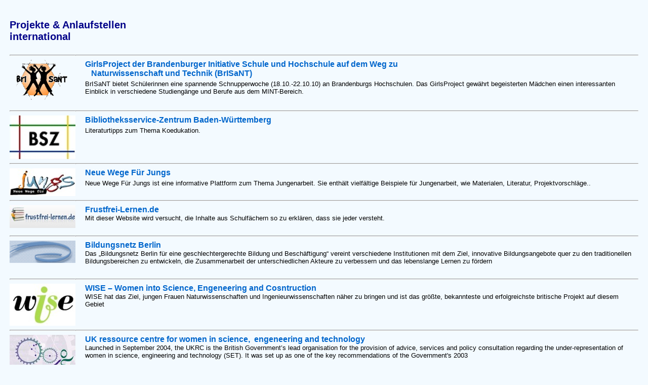

--- FILE ---
content_type: text/html
request_url: https://lise.univie.ac.at/links/berufinternational.htm
body_size: 11397
content:
<!DOCTYPE HTML PUBLIC "-//W3C//DTD HTML 4.01 Transitional//EN">
<html>
<head>
<meta http-equiv="Content-Type" content="text/html; charset=iso-8859-1" />
<title>Links Projekte &amp; Anlaufstelle zu &quot;M&auml;dchen/Frauen und Technik-
international</title>
<link href="../css/main.css" rel="stylesheet" type="text/css" />
</head>

<body>

<h2>Projekte &amp; Anlaufstellen<br/>
international</h2>
<table border="0" cellspacing="0" width="100%" cellpadding="0">
   <tr>
    <td width="121" valign="top" align="center" ><hr/>
     <a  href="http://titan.bsz-http://www.brisant.uni-potsdam.de/index.htm" target="_blank" >
		 <img src="bilder/brisant.png"title="brisant"  align="middle" border="0" /></a>	  </td>
    <td width="95%" valign="top" ><hr/>
    <p class="link">
	<a  href="http://www.brisant.uni-potsdam.de/index.htm" target="_blank" class="links" ><strong>GirlsProject</strong> der Brandenburger Initiative  				Schule und Hochschule auf   				dem Weg zu<br>
&nbsp;&nbsp; Naturwissenschaft   				und Technik (BrISaNT)</a></p>
    <p class="link">BrISaNT bietet Sch&uuml;lerinnen eine spannende   						Schnupperwoche (18.10.-22.10.10) an Brandenburgs   						Hochschulen. Das GirlsProject gew&auml;hrt begeisterten   						M&auml;dchen einen interessanten Einblick in   						verschiedene Studieng&auml;nge und Berufe aus dem   						MINT-Bereich.</p>
    <p class="link">&nbsp;</p>
    </td></tr>
   <tr>
    <td width="121" valign="top" align="center" ><hr/>
     <a  href="http://titan.bsz-bw.de/bibscout/D/DG/DG.4000" target="_blank" >
		 <img src="bilder/bsz.jpg" width="130" height="86" title="giti"  align="middle" border="0" /></a>	  </td>
    <td width="95%" valign="top" ><hr/>
    <p class="link">
	<a  href="http://titan.bsz-bw.de/bibscout/D/DG/DG.4000" target="_blank" class="links" >Bibliotheksservice-Zentrum Baden-W&uuml;rttemberg</a></p>
    <p class="link">Literaturtipps zum Thema  Koedukation.</p>
    <p class="link">&nbsp;</p>
    </td></tr>
  <tr>
    <td width="121" valign="top" align="center" ><hr/>
     <a  href="http://www.neue-wege-fuer-jungs.de/" target="_blank" >
		 <img src="bilder/neuewegefuerjungs.jpg" width="130" height="55" title="giti"  align="middle" border="0" /></a>	  </td>
    <td width="95%" valign="top" ><hr/>
    <p class="link">
	<a  href="http://www.neue-wege-fuer-jungs.de/" target="_blank" class="links" >Neue  Wege F&uuml;r Jungs</a></p>
    <p class="link">Neue Wege F&uuml;r Jungs ist  eine informative Plattform zum Thema Jungenarbeit. Sie enth&auml;lt vielf&auml;ltige  Beispiele f&uuml;r Jungenarbeit, wie Materialen, Literatur, Projektvorschl&auml;ge..</p>
    </td></tr>
 <tr>
    <td width="121" valign="top" align="center" ><hr/>
         <a  href="http://www.frustfrei-lernen.de/physik/physik-uebersicht.html" target="_blank" >
         	<img src="bilder/frustfrei.jpg" width="130" height="45" title="Bildungsnetz"  align="middle" border="0"  /></a> </td>
    <td width="55%" valign="top" ><hr/>
    <p class="link"> <a  href="http://www.frustfrei-lernen.de/physik/physik-uebersicht.html" target="_blank" class="links" >Frustfrei-Lernen.de</a><br/>
   Mit dieser Website wird versucht,
     die Inhalte aus Schulf&auml;chern so zu erkl&auml;ren, dass sie jeder versteht. <br />
    &nbsp;</p>
		</td>
  </tr>
  <tr>
    <td width="121" valign="top" align="center" ><hr/>
         <a  href="http://www.bildungsnetz-berlin.de/" target="_blank" >
         <img src="bilder/bildungsnetz.gif" width="130" height="44" title="Bildungsnetz"  align="middle" border="0"  /></a> </td>
    <td width="55%" valign="top" ><hr/>
    <p class="link"> <a  href="http://www.bildungsnetz-berlin.de/" target="_blank" class="links" >Bildungsnetz Berlin</a><br/>
   Das &bdquo;Bildungsnetz Berlin f&uuml;r eine geschlechtergerechte Bildung und  Besch&auml;ftigung&ldquo; vereint verschiedene Institutionen mit dem Ziel, innovative  Bildungsangebote quer zu den traditionellen Bildungsbereichen zu entwickeln,  die Zusammenarbeit der unterschiedlichen Akteure zu verbessern und das  lebenslange Lernen zu f&ouml;rdern <br />
    &nbsp;</p>
		</td>
  </tr>
  <tr>
    <td width="121" valign="top" align="center" ><hr/>
         <a  href="http://www.wisecampaign.org.uk/" target="_blank" ><img src="bilder/logo_wise.jpg"
     width="130" height="83" title="wise"  align="middle" border="0"  /></a> </td>
    <td width="55%" valign="top" ><hr/>
    <p class="link"> <a  href="http://www.wisecampaign.org.uk/" target="_blank" class="links" >WISE &ndash; Women into  Science, Engeneering and Cosntruction</a><br/>
   WISE hat das Ziel,  jungen Frauen Naturwissenschaften und Ingenieurwissenschaften n&auml;her zu bringen  und ist das gr&ouml;&szlig;te, bekannteste und erfolgreichste britische Projekt auf diesem  Gebiet </p>
		</td>
  </tr>
  <tr>
    <td width="121" valign="top" align="center" ><hr/>
         <a  href="http://www.ukrc4setwomen.org/" target="_blank" ><img src="bilder/ukrc.jpg"
     width="130" height="65" title="ukrc"  align="middle" border="0"  /></a> </td>
    <td width="55%" valign="top" ><hr/>
    <p class="link"> <a  href="http://www.ukrc4setwomen.org/" target="_blank" class="links" >UK ressource centre for women in science,&nbsp;  engeneering and technology</a><br/>
   Launched in September 2004,&nbsp;the UKRC is the British  Government&rsquo;s lead organisation for the provision of advice, services and policy  consultation regarding the under-representation of women in science,  engineering and technology (SET). It&nbsp;was set up&nbsp;as one of  the&nbsp;key recommendations of the&nbsp;Government's 2003 </p>
		</td>
  </tr>
  <tr>
    <td width="121" valign="top" align="center" ><hr/>
         <a  href="http://www.witec.net" target="_blank" ><img src="bilder/witec.gif"
     width="120" height="69" title="WITEC"  align="middle" border="0"  /></a> </td>
    <td width="55%" valign="top" ><hr/>
    <p class="link"> <a  href="http://www.witec.net" target="_blank" class="links" >WITEC-Netzwerk</a><br/>
   Europ&auml;isches Netzwerk Frauen in Technik und Naturwissenschaften: </p>
		</td>
  </tr>
  <tr>
    <td width="121" valign="top" align="center" ><hr/>
         <a  href="http://lovelace.fh-bielefeld.de/" target="_blank" ><img src="bilder/kompetenz.gif"
     width="120" height="45" title=" lovelace"  align="middle" border="0" /></a> </td>
    <td width="55%" valign="top" ><hr/>
    <p class="link"> <a  href="http://lovelace.fh-bielefeld.de/" target="_blank" class="links" > 
            Kompetenzzentrum &quot;Frauen in Informationsgesellschaft und Technologie&quot;</a><br/>
    (Materialien und vieles andere mehr!)</p>
		</td>
  </tr>
  <tr>
    <td width="121" valign="top" align="center" ><hr/>
         <a  href="http://www.vdi.de/vdi/organisation/schnellauswahl/hauptgruppe/frauening/index.php" target="_blank" ><img src="bilder/vdi-fib.gif"
     width="102" height="39" title=" VDI"  align="middle" border="0" /></a> </td>
    <td width="95%" valign="top" ><hr/>
    <p class="link">
	<a  href="http://www.vdi.de/vdi/organisation/schnellauswahl/hauptgruppe/frauening/index.php" target="_blank" class="links" >
	VDI - Hauptgruppe Frauen im Ingenieurberuf</a><br/>
    </p>
		</td>
  </tr>
  <tr>
    <td width="121" valign="top" align="center" ><hr/>
         <a  href="http://svin.ch/" target="_blank" ><img src="bilder/svin.gif"
     width="120" height="73" title=" svin"  align="middle" border="0" /></a> </td>
    <td width="95%" valign="top" ><hr/>
    <p class="link">
	<a  href="http://svin.ch/" target="_blank" class="links" >Schweizer Vereinigung von Ingenieurinnen- SVIN</a><br/>
    </p>
		</td>
  </tr>
  <tr>
    <td width="121" valign="top" align="center" ><hr/>
         <a  href="http://dibev.de/" target="_blank" ><img src="bilder/dib.gif"
     width="116" height="94" title="dib"  align="middle" border="0" /></a> </td>
    <td width="95%" valign="top" ><hr/>
    <p class="link">
	<a  href="http://dibev.de/" target="_blank" class="links" >dib - Deutscher Ingenieurinnenbund e.V.</a><br/>
    </p>
		</td>
  </tr>
  <tr>
    <td width="121" valign="top" align="center" ><hr/>
         <a  href="http://www.engineergirl.org/" target="_blank" ><img src="bilder/engineer.gif"
     width="120" height="28" title=" Engineer Girl"  align="middle" border="0" /></a> </td>
    <td width="95%" valign="top" ><hr/>
    <p class="link">
	<a  href="http://www.nae.edu/" target="_blank" class="links" >
	National Academy of Engineering - Engineer Girl</a><br/>
	<br/>
    <a href="http://www.nae.edu/" >http://www.nae.edu, </a>und
	 <a href="http://www.engineergirl.org/" > http://www.engineergirl.org/</a><br/>
            Auf der Seite der National Academy of Engineering finden Sie u.A. 
            didaktische Materialien, die &quot;Galleries of Women Engineers&quot; 
            u. v. a. </p>
		</td>
  </tr>
  <tr>
    <td width="121" valign="top" align="center" ><hr/>
         <a  href="http://www.feminist.org/gateway/feministgateway-results.asp?category1=science" target="_blank"><img src="bilder/women.gif"
     width="120" height="39" title=" Women in Science"  align="middle" border="0" /></a> </td>
    <td width="95%" valign="top" ><hr/>
    <p class="link"> <a  href="http://www.feminist.org/gateway/feministgateway-results.asp?category1=science" target="_blank" class="links" > 
            Women in Science - Internet Resources</a><br/>
    </p>
		</td>
  </tr>
  <tr>
    <td width="121" valign="top" align="center" ><hr/>
         <a  href="http://www.geanet.net" target="_blank" ><img src="bilder/gea.gif"
     width="120" height="67" title=" geanet" align="middle" border="0" /></a> </td>

    <td width="95%" valign="top" ><hr/>
    <p class="link">
	<a  href="http://www.geanet.net" target="_blank" class="links" >GEA - Girls &amp; Ecology &amp; Action.</a>
	 Frauen entwickeln &Ouml;ko-Technik.<br/>
    </p>
		</td>
  </tr>
  <tr>
    <td width="121" valign="top" align="center" ><hr/>
         <a  href="http://www.life-online.de/" target="_blank" ><img src="bilder/life.gif"
     width="120" height="81" title="life"  align="middle" border="0" /></a> </td>
    <td width="95%" valign="top" ><hr/>
	 <p class="link"><a href="http://www.life-online.de/" target="_blank" class="links">
	 www.life-online.de</a><br/>
    Vor 11 Jahren noch
    ein kleines Frauenprojekt an der Technischen Universit&auml;t Berlin- heute einer der
    gr&ouml;&szlig;ten Bildungstr&auml;ger im Umweltbereich: LIFE e.V. Mit beispielhaften Projekten im
    Bildungsbereich hat sich LIFE nicht nur in Berlin, sondern weit &uuml;ber die Grenzen
    Deutschlands hinaus einen Namen gemacht. Entstanden ist ein Netz von
    KooperationspartnerInnen aus Deutschland und anderen L&auml;ndern
    Europas, die in Schulen, Jugendeinrichtungen,
    Ausbildungsbetrieben oder in der Weiterbildung neue Wege gehen. Das besondere an der
    Arbeit von LIFE e.V. ist die Verbindung von umweltpolitischen und frauenpolitischen Zielen: 
	 Die MitarbeiterInnen von LIFE e.V. engagieren sich nicht
    nur f&uuml;r den Umweltschutz, sondern auch f&uuml;r Chancengleichheit in frauenuntypischen
    Berufsbereichen.</p>
	 </td>
  </tr>  
  <tr><td colspan="2"><hr/></td></tr>
</table>
</body>
</html>


--- FILE ---
content_type: text/css
request_url: https://lise.univie.ac.at/css/main.css
body_size: 3830
content:
h1 {color:#000088;
	font:bold 20pt Arial, Helvetica, sans-serif; }

h2 {color:#000088; 
	font:bold 15pt Arial, Helvetica, sans-serif; }

h3 {color:#000088; 
	font:bold 12pt Arial, Helvetica, sans-serif; }

h4 {color:#000088; 
	font:normal 12pt Arial, Helvetica, sans-serif; 
	margin-left:1cm; 
	text-indent:-1cm;}

p {color:#000000;
	font: 10pt Arial, Helvetica, sans-serif;
	text-decoration: none;}
	
p.klein {	color:#000000;
	font: 8pt Arial, Helvetica, sans-serif;
	text-align: justify;
	text-decoration: none;}

body {margin-left:0.5cm;
	margin-right:0.5cm;
	margin-top:1cm;
	margin-bottom:1cm;
	background-color: #f3faff;}

body.side {margin-left:0.1cm;
	margin-right:0cm;
	margin-top:0cm;
	margin-bottom:0.1cm;
	background-image: url(../bilder/bg-links-1.jpg);}

body.side180 {margin-left:0.1cm;
	margin-right:0cm;
	margin-top:0.8cm;
	margin-bottom:0.1cm;
	background-image: url(../bilder/bg-links-180.jpg);}

ul {font-family: Arial, Helvetica, sans-serif;
	font-size: 9pt;}

li {font-family: Arial, Helvetica, sans-serif;
	font-size: 9pt;
	margin-bottom:0.2cm;}

span.klein {color:#000088;
	font-style: italic;
	font-size: 8pt;
	font-weight: lighter;
	font-family: Arial, Helvetica, sans-serif;}

a:link {color:#0066CC;
	font: bold 10pt Arial, Helvetica, sans-serif;
	text-decoration: none;}
a:visited {color:#0066CC;
	font:bold 10pt Arial, Helvetica, sans-serif;
	text-decoration: none;}
a:hover {color:#000088;
	font:bold 10pt Arial, Helvetica, sans-serif;
	text-decoration: underline;}

a.side:link {color:#000088; }
a.side:visited {color:#000088; }
a.side:hover {color:#0066CC; }

a.sideh2:link {color:#000088; 
	font:bold 15pt Arial, Helvetica, sans-serif; }
a.sideh2:visited {color:#000088; 
	font:bold 15pt Arial, Helvetica, sans-serif; }
a.sideh2:hover {color:#0066CC; 
	font:bold 15pt Arial, Helvetica, sans-serif;text-decoration: underline; }

a.sidein:link {color:#000088; margin-left:0cm;}
a.sidein:visited {color:#000088; margin-left:0cm;}
a.sidein:hover {color:#0066CC; margin-left:0cm;}

a.normal:link {	font-weight: normal;}
a.normal:visited {font-weight:normal;}
a.normal:hover {font-weight:bold;}

a.in:link {margin-left:0.5cm; font-weight:normal;}
a.in:visited {margin-left:0.5cm; font-weight:normal;}
a.in:hover {margin-left:0.5cm; font-weight:bold;}

a.links:link {margin-bottom:0.1cm; font-size:12pt;}
a.links:visited {margin-bottom:0.1cm; font-size:12pt;}
a.links:hover {margin-bottom:0.1cm; font-size:12pt;}

.side {color:#000088; 
	font:bold 10pt ;
	text-align:left;}

.rot {	color:#FF3300; 
	font:bold 16pt Arial, Helvetica, sans-serif; }

.bold {color:#000000; 
	font:bold 10pt Arial, Helvetica, sans-serif; 
	text-align: justify;
	text-decoration: none; 
	line-height:12pt;}

.blau{color:#000088; 
	font:normal 10pt/normal Arial, Helvetica, sans-serif; 
	text-align: justify;
	text-decoration: none;}

.blaubold {color:#000088; 
	font:bold 10pt Arial, Helvetica, sans-serif; 
	text-align: left;
	text-decoration: none; 
	line-height:12pt;
	margin-left:1cm; 
	text-indent:-1cm;}

.in {	margin-left:0.5cm;
	font-weight: normal;}

.frage {	margin-left:0cm;
	font-weight: bold;
	font-size:10pt;}

.antwort {	margin-left:1cm;
	font-weight: normal;
	font-size:10pt;}

.oben {	margin-top:0.2cm;
	font-weight: normal;}

.in5 {	margin-left:5mm;
	font-weight: normal;}

.link {	margin-left:5mm; margin-top:0.1cm; margin-bottom:0.1cm;
	font-weight: normal;}
	
.wielinks {margin-left:5mm; margin-top:0.1cm; margin-bottom:0.1cm; 
  color:#0066CC;
	font: bold 12pt Arial, Helvetica, sans-serif;
	text-decoration: none;}

.light {color:#000088; 
	font:lighter 10pt Arial, Helvetica, sans-serif; 
	text-align: justify;
	text-decoration: none; 
	line-height:12pt;}
